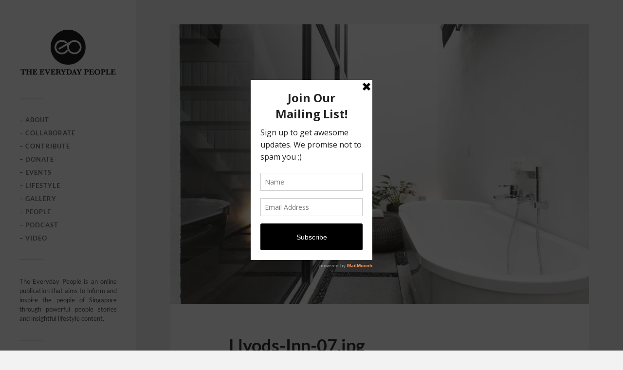

--- FILE ---
content_type: text/html; charset=utf-8
request_url: https://www.google.com/recaptcha/api2/aframe
body_size: 267
content:
<!DOCTYPE HTML><html><head><meta http-equiv="content-type" content="text/html; charset=UTF-8"></head><body><script nonce="5qYpF98rrjgcZIPDPC0jZw">/** Anti-fraud and anti-abuse applications only. See google.com/recaptcha */ try{var clients={'sodar':'https://pagead2.googlesyndication.com/pagead/sodar?'};window.addEventListener("message",function(a){try{if(a.source===window.parent){var b=JSON.parse(a.data);var c=clients[b['id']];if(c){var d=document.createElement('img');d.src=c+b['params']+'&rc='+(localStorage.getItem("rc::a")?sessionStorage.getItem("rc::b"):"");window.document.body.appendChild(d);sessionStorage.setItem("rc::e",parseInt(sessionStorage.getItem("rc::e")||0)+1);localStorage.setItem("rc::h",'1765363070211');}}}catch(b){}});window.parent.postMessage("_grecaptcha_ready", "*");}catch(b){}</script></body></html>

--- FILE ---
content_type: application/javascript; charset=utf-8
request_url: https://fundingchoicesmessages.google.com/f/AGSKWxUfmjM89beIpwUTqpCObf0_4iyAHqlZv44XiCe827UQpTjbroFHzwB_oE38hAVijWYmqlg0pZBsYIkaNlEtxOXkhACMkt9JYqfJL5rPv4hUzfb81cj03wQQ9GEqQvtBRgTNDGzLs5XbwKb1jXbkhBtrYBba4MN0f2aRhlKvraCXiPaHJz8be66DWxuS/_/msgads./adtagtranslator._ads?_160x600b./335x205_
body_size: -1291
content:
window['020f1bc5-9266-41f4-b9cd-95ceec1f6832'] = true;